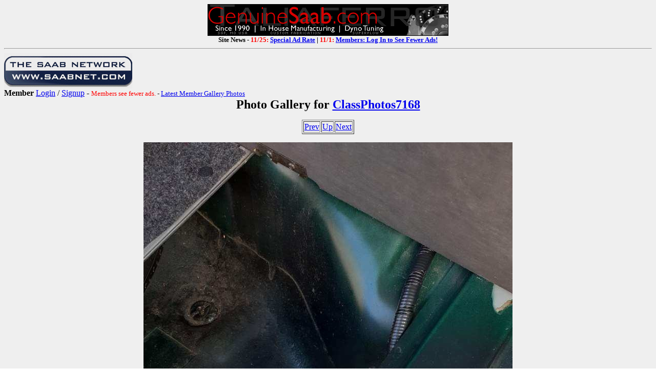

--- FILE ---
content_type: text/html; charset=utf-8
request_url: https://www.saabnet.com/tsn/members/gallery.html?memberID=7168&do=show&id=59382
body_size: 12044
content:
<HTML>
<HEAD>
<META NAME="description" CONTENT="ClassPhotos7168 Saab Photo Gallery = Saabnet.com">
<META NAME="keywords" CONTENT="ClassPhotos7168, Saab, Photo, Gallery, Saabnet.com">
<META PROPERTY="og:url" CONTENT="https://www.saabnet.com/tsn/members/gallery.html?memberID=7168&do=show&id=59382">
<META PROPERTY="og:type" CONTENT="article">
<META PROPERTY="og:title" CONTENT="ClassPhotos7168 Saab Gallery on The Saab Network">
<META PROPERTY="og:description" CONTENT="ClassPhotos7168 Saab Gallery on The Saab Network (on the Internet since 1988!) - Bulletin Boards, Classifieds, Saab Info, & More">
<META PROPERTY="og:image" CONTENT="https://www.saabnet.com/tsn/saabnet3DLogoFB200x.jpg">
<META PROPERTY="og:image:type" CONTENT="image/jpeg">
<META PROPERTY="og:image:width" CONTENT="200">
<META PROPERTY="og:image:height" CONTENT="200">
<TITLE>ClassPhotos7168 Saab Gallery - Saabnet.com</TITLE></HEAD>
<body BACKGROUND="/tsn/tsnback.gif">
<script async src="https://www.googletagmanager.com/gtag/js?id=G-H8SJ46YZ1M"></script>
<script>
  window.dataLayer = window.dataLayer || [];
  function gtag(){dataLayer.push(arguments);}
  gtag('js', new Date());

  gtag('config', 'G-H8SJ46YZ1M');
</script>
<center>
<A HREF="/cgi-bin/rd_url.cgi?rnd=7562"><IMG SRC="/cgi-bin/rd_image.cgi?rnd=7562" border="1" style="max-width: 100%; height: auto; border-color: black"></a>
</center>
<center>
<font size="-1"><b>Site News -
<font color="red">11/25:</font> <a href="/tsn/bb/general/index.html?bID=298441">Special Ad Rate</a> | 
<font color="red">11/1:</font> <a href="/tsn/bb/general/index.html?bID=297895">Members: Log In to See Fewer Ads!</a>
</b></font></center>
<hr>
<a href="/index.html"><IMG SRC="/tsn/tsnlogosm2.gif" align=left border=0></a><br clear="left"
<p>
<b>Member</b> <A HREF="/tsn/members/login.html?from=%2Ftsn%2Fmembers%2Fgallery.html%3FmemberID%3D7168%26do%3Dshow%26id%3D59382">Login</A> / <A HREF="/tsn/members/index.html?from=/tsn/members/gallery.html?memberID=7168&do=show&id=59382">Signup</A> - <font size="-1"><font color="red">Members see fewer ads.</font> - <a href="/tsn/members/gallery.html">Latest Member Gallery Photos</a></font>
<center><font size=+2><b>Photo Gallery for <A href="profile.html?memberID=7168">ClassPhotos7168</a></b></font></center>
<P>
<center>
<table border=1><tr><td><a href="gallery.html?memberID=7168&do=show&id=59381">Prev</A></td><td><a href="gallery.html?memberID=7168&do=show&id=59367">Up</A></td><td><a href="gallery.html?memberID=7168&do=show&id=59383">Next</A></td></tr></table><p>
<IMG SRC="/tsn/members/photos/7168/59382.jpg"><P>
<font size=+1><b></b></font><br>
<p>
<font size=-1>Last modified: Jul  3, 2022</font><BR>
<p><table border=1><tr><td><a href="gallery.html?memberID=7168&do=show&id=59381">Prev</A></td><td><a href="gallery.html?memberID=7168&do=show&id=59367">Up</A></td><td><a href="gallery.html?memberID=7168&do=show&id=59383">Next</A></td></tr></table>
</center>
<hr>
<table width="100%"><tr><td colspan=4>
<center><font size=+1><b>1993 Saab 900S Convertible</b></font><BR>
<P>
This album contains <b>15 photos</b> and <b>0 albums</b>.</center><P><table width="100%"><tr>
</tr><tr></tr><tr></tr><tr></tr><tr>
<td width="25%">
<a href="gallery.html?memberID=7168&do=show&id=59368"><IMG SRC="/tsn/members/photos/7168/59368_thumb.jpg" border="3"></a>
<br><a href="gallery.html?memberID=7168&do=show&id=59368"><font size="+1"><b></b></font></A>
<br><font size=-1>Last modified: Jul  3, 2022</font></td>
<td width="25%">
<a href="gallery.html?memberID=7168&do=show&id=59369"><IMG SRC="/tsn/members/photos/7168/59369_thumb.jpg" border="3"></a>
<br><a href="gallery.html?memberID=7168&do=show&id=59369"><font size="+1"><b></b></font></A>
<br><font size=-1>Last modified: Jul  3, 2022</font></td>
<td width="25%">
<a href="gallery.html?memberID=7168&do=show&id=59370"><IMG SRC="/tsn/members/photos/7168/59370_thumb.jpg" border="3"></a>
<br><a href="gallery.html?memberID=7168&do=show&id=59370"><font size="+1"><b></b></font></A>
<br><font size=-1>Last modified: Jul  3, 2022</font></td>
<td width="25%">
<a href="gallery.html?memberID=7168&do=show&id=59371"><IMG SRC="/tsn/members/photos/7168/59371_thumb.jpg" border="3"></a>
<br><a href="gallery.html?memberID=7168&do=show&id=59371"><font size="+1"><b></b></font></A>
<br><font size=-1>Last modified: Jul  3, 2022</font></td>
</tr><tr></tr><tr></tr><tr></tr><tr>
<td width="25%">
<a href="gallery.html?memberID=7168&do=show&id=59373"><IMG SRC="/tsn/members/photos/7168/59373_thumb.jpg" border="3"></a>
<br><a href="gallery.html?memberID=7168&do=show&id=59373"><font size="+1"><b></b></font></A>
<br><font size=-1>Last modified: Jul  3, 2022</font></td>
<td width="25%">
<a href="gallery.html?memberID=7168&do=show&id=59374"><IMG SRC="/tsn/members/photos/7168/59374_thumb.jpg" border="3"></a>
<br><a href="gallery.html?memberID=7168&do=show&id=59374"><font size="+1"><b></b></font></A>
<br><font size=-1>Last modified: Jul  3, 2022</font></td>
<td width="25%">
<a href="gallery.html?memberID=7168&do=show&id=59375"><IMG SRC="/tsn/members/photos/7168/59375_thumb.jpg" border="3"></a>
<br><a href="gallery.html?memberID=7168&do=show&id=59375"><font size="+1"><b></b></font></A>
<br><font size=-1>Last modified: Jul  3, 2022</font></td>
<td width="25%">
<a href="gallery.html?memberID=7168&do=show&id=59377"><IMG SRC="/tsn/members/photos/7168/59377_thumb.jpg" border="3"></a>
<br><a href="gallery.html?memberID=7168&do=show&id=59377"><font size="+1"><b></b></font></A>
<br><font size=-1>Last modified: Jul  3, 2022</font></td>
</tr><tr></tr><tr></tr><tr></tr><tr>
<td width="25%">
<a href="gallery.html?memberID=7168&do=show&id=59378"><IMG SRC="/tsn/members/photos/7168/59378_thumb.jpg" border="3"></a>
<br><a href="gallery.html?memberID=7168&do=show&id=59378"><font size="+1"><b></b></font></A>
<br><font size=-1>Last modified: Jul  3, 2022</font></td>
<td width="25%">
<a href="gallery.html?memberID=7168&do=show&id=59379"><IMG SRC="/tsn/members/photos/7168/59379_thumb.jpg" border="3"></a>
<br><a href="gallery.html?memberID=7168&do=show&id=59379"><font size="+1"><b></b></font></A>
<br><font size=-1>Last modified: Jul  3, 2022</font></td>
<td width="25%">
<a href="gallery.html?memberID=7168&do=show&id=59380"><IMG SRC="/tsn/members/photos/7168/59380_thumb.jpg" border="3"></a>
<br><a href="gallery.html?memberID=7168&do=show&id=59380"><font size="+1"><b></b></font></A>
<br><font size=-1>Last modified: Jul  3, 2022</font></td>
<td width="25%">
<a href="gallery.html?memberID=7168&do=show&id=59381"><IMG SRC="/tsn/members/photos/7168/59381_thumb.jpg" border="3"></a>
<br><a href="gallery.html?memberID=7168&do=show&id=59381"><font size="+1"><b></b></font></A>
<br><font size=-1>Last modified: Jul  3, 2022</font></td>
</tr><tr></tr><tr></tr><tr></tr><tr>
<td width="25%">
<a href="gallery.html?memberID=7168&do=show&id=59382"><IMG SRC="/tsn/members/photos/7168/59382_thumb.jpg" border="3"></a>
<br><a href="gallery.html?memberID=7168&do=show&id=59382"><font size="+1"><b></b></font></A>
<br><font size=-1>Last modified: Jul  3, 2022</font></td>
<td width="25%">
<a href="gallery.html?memberID=7168&do=show&id=59383"><IMG SRC="/tsn/members/photos/7168/59383_thumb.jpg" border="3"></a>
<br><a href="gallery.html?memberID=7168&do=show&id=59383"><font size="+1"><b></b></font></A>
<br><font size=-1>Last modified: Jul  3, 2022</font></td>
<td width="25%">
<a href="gallery.html?memberID=7168&do=show&id=59384"><IMG SRC="/tsn/members/photos/7168/59384_thumb.jpg" border="3"></a>
<br><a href="gallery.html?memberID=7168&do=show&id=59384"><font size="+1"><b></b></font></A>
<br><font size=-1>Last modified: Jul  3, 2022</font></td>
</tr></table>
<hr>
<center>
<table width="600" height="75" border="0" align="center" cellpadding="0" cellspacing="2">
<tr>
<TD><center><font size="-1">StateOfNine.com</font><br>
<a href="/cgi-bin/ad/stateofninebutton.cgi"><img src="/tsn/xyz/stateofninebutton.gif" border="1"></a></center></td>
<TD><center><font size="-1">SaabClub.com</font><br>
<a href="/cgi-bin/ad/nines.cgi"><img src="/tsn/xyz/scnabutton.gif" border="1"></a></center></td>
<TD><center><font size="-1">Jak Stoll Performance</font><br>
<a href="/tsn/forms/jakstoll.html"><img src="/tsn/xyz/jakstollbutton.gif" border="1"></a></center></td>
<TD><center><font size="-1">M Car Covers</font><br>
<a href="https://www.mcarcovers.com/pages/saabnet" target="_blank"><img src="/tsn/xyz/mcarcoversbutton.gif" border="1"></a></td>
<TD><center><font size="-1">Ad Available</font><br>
<a href="/mediakit/"><img src="/tsn/xyz/buttonavailable.gif" border="1"></a></a></td>
</tr>
</table>
<p>
<img src="/tsn/images/tsnmap.gif" border="0" USEMAP="#navigation" ISMAP><p>
<map name="navigation">
<area shape="rect" coords="0,0,564,10" href="/">
<area shape="rect" coords="0,11,62,25" href="/">
<area shape="rect" coords="63,11,161,25" href="/tsn/new.html">
<area shape="rect" coords="162,11,266,25" href="/mediakit/">
<area shape="rect" coords="267,11,399,25" href="/aas/">
<area shape="rect" coords="401,11,482,25" href="/tsn/archive/">
<area shape="rect" coords="483,11,564,25" href="/tsn/awards/">
<area shape="rect" coords="0,26,135,40" href="/tsn/bb/">
<area shape="rect" coords="136,26,189,40" href="/tsn/chat/">
<area shape="rect" coords="190,26,292,40" href="/tsn/class/">
<area shape="rect" coords="293,26,361,40" href="/tsn/events/">
<area shape="rect" coords="362,26,417,40" href="/tsn/faq/">
<area shape="rect" coords="418,26,504,40" href="/tsn/sitebugs.html">
<area shape="rect" coords="505,26,561,40" href="/tsn/gifts/">
<area shape="rect" coords="0,41,63,55" href="/tsn/misc/images/">
<area shape="rect" coords="64,41,120,55" href="/tsn/tsnwww.html">
<area shape="rect" coords="121,41,227,55" href="/tsn/mailinglists.html">
<area shape="rect" coords="228,41,322,55" href="/tsn/faq/service/">
<area shape="rect" coords="323,41,459,55" href="/tsn/gallery/">
<area shape="rect" coords="460,41,563,55" href="/tsn/models/">
<area shape="rect" coords="0,56,136,75" href="/tsn/photo/">
<area shape="rect" coords="137,56,188,75" href="/cgi-bin/polls/poll_it.cgi">
<area shape="rect" coords="189,56,249,75" href="/tsn/press/">
<area shape="rect" coords="250,56,316,75" href="/tsn/forms/raffle.html">
<area shape="rect" coords="317,56,387,75" href="/tsn/search.html">
<area shape="rect" coords="388,56,479,75" href="/tsn/sponsors.html">
<area shape="rect" coords="480,56,564,75" href="/tsn/sitemap.html">
</map>
<p>
<h5>The content on this site may not be republished without permission. Copyright &#169; 1988-2026 - 
<a href="http://www.saabnet.com/">The Saab Network - saabnet.com</a>.<br>
For usage guidelines, see the <a href="/tsn/mission.html">Mission & Privacy Notice</a>.
<br>[<a href="/tsn/contact.html">Contact</a> | <a href="/tsn/sitemap.html">Site Map</a> | <a href="https://www.facebook.com/pages/Saabnetcom/13318419974">Saabnet.com on Facebook</a> | <a href="https://twitter.com/saabnet">Saabnet.com on Twitter</a> | <a href="/tsn/amzlink.html">Shop Amazon via TSN</a> | <a href="/tsn/donations.html">Site Donations</a>]</h5>
</center>
<br> <br> <br> <br> <br>

<!-- Infolinks Ads -->
<script type="text/javascript"> var infolinks_pid = 3087885; var infolinks_wsid = 0; </script> <script type="text/javascript" src="//resources.infolinks.com/js/infolinks_main.js"></script>
<!-- End Infolinks Ads -->
</td></tr></table></center>
</BODY></HTML>
